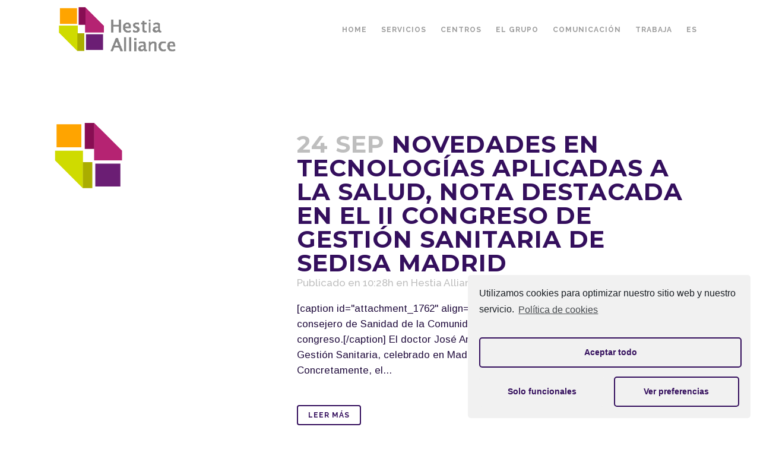

--- FILE ---
content_type: text/html; charset=UTF-8
request_url: http://hestiaalliance.org/tag/gestion-sanitaria/
body_size: 81725
content:
<!DOCTYPE html>
<html lang="es-ES">
<head>
	<meta charset="UTF-8" />
	
				<meta name="viewport" content="width=device-width,initial-scale=1,user-scalable=no">
		
            
                        <link rel="shortcut icon" type="image/x-icon" href="http://hestiaalliance.org/wp-content/uploads/2019/11/favicon.png">
            <link rel="apple-touch-icon" href="http://hestiaalliance.org/wp-content/uploads/2019/11/favicon.png"/>
        
	<link rel="profile" href="http://gmpg.org/xfn/11" />
	<link rel="pingback" href="http://hestiaalliance.org/xmlrpc.php" />

	<title>Hestia Alliance | </title>
<meta name='robots' content='noindex, nofollow' />
	<style>img:is([sizes="auto" i], [sizes^="auto," i]) { contain-intrinsic-size: 3000px 1500px }</style>
	<link rel="alternate" hreflang="es" href="http://hestiaalliance.org/tag/gestion-sanitaria/" />
<link rel='dns-prefetch' href='//fonts.googleapis.com' />
<link rel="alternate" type="application/rss+xml" title="Hestia Alliance &raquo; Feed" href="http://hestiaalliance.org/feed/" />
<link rel="alternate" type="application/rss+xml" title="Hestia Alliance &raquo; Feed de los comentarios" href="http://hestiaalliance.org/comments/feed/" />
<link rel="alternate" type="application/rss+xml" title="Hestia Alliance &raquo; Etiqueta gestión sanitaria del feed" href="http://hestiaalliance.org/tag/gestion-sanitaria/feed/" />
<script type="text/javascript">
/* <![CDATA[ */
window._wpemojiSettings = {"baseUrl":"https:\/\/s.w.org\/images\/core\/emoji\/16.0.1\/72x72\/","ext":".png","svgUrl":"https:\/\/s.w.org\/images\/core\/emoji\/16.0.1\/svg\/","svgExt":".svg","source":{"concatemoji":"http:\/\/hestiaalliance.org\/wp-includes\/js\/wp-emoji-release.min.js?ver=6.8.3"}};
/*! This file is auto-generated */
!function(s,n){var o,i,e;function c(e){try{var t={supportTests:e,timestamp:(new Date).valueOf()};sessionStorage.setItem(o,JSON.stringify(t))}catch(e){}}function p(e,t,n){e.clearRect(0,0,e.canvas.width,e.canvas.height),e.fillText(t,0,0);var t=new Uint32Array(e.getImageData(0,0,e.canvas.width,e.canvas.height).data),a=(e.clearRect(0,0,e.canvas.width,e.canvas.height),e.fillText(n,0,0),new Uint32Array(e.getImageData(0,0,e.canvas.width,e.canvas.height).data));return t.every(function(e,t){return e===a[t]})}function u(e,t){e.clearRect(0,0,e.canvas.width,e.canvas.height),e.fillText(t,0,0);for(var n=e.getImageData(16,16,1,1),a=0;a<n.data.length;a++)if(0!==n.data[a])return!1;return!0}function f(e,t,n,a){switch(t){case"flag":return n(e,"\ud83c\udff3\ufe0f\u200d\u26a7\ufe0f","\ud83c\udff3\ufe0f\u200b\u26a7\ufe0f")?!1:!n(e,"\ud83c\udde8\ud83c\uddf6","\ud83c\udde8\u200b\ud83c\uddf6")&&!n(e,"\ud83c\udff4\udb40\udc67\udb40\udc62\udb40\udc65\udb40\udc6e\udb40\udc67\udb40\udc7f","\ud83c\udff4\u200b\udb40\udc67\u200b\udb40\udc62\u200b\udb40\udc65\u200b\udb40\udc6e\u200b\udb40\udc67\u200b\udb40\udc7f");case"emoji":return!a(e,"\ud83e\udedf")}return!1}function g(e,t,n,a){var r="undefined"!=typeof WorkerGlobalScope&&self instanceof WorkerGlobalScope?new OffscreenCanvas(300,150):s.createElement("canvas"),o=r.getContext("2d",{willReadFrequently:!0}),i=(o.textBaseline="top",o.font="600 32px Arial",{});return e.forEach(function(e){i[e]=t(o,e,n,a)}),i}function t(e){var t=s.createElement("script");t.src=e,t.defer=!0,s.head.appendChild(t)}"undefined"!=typeof Promise&&(o="wpEmojiSettingsSupports",i=["flag","emoji"],n.supports={everything:!0,everythingExceptFlag:!0},e=new Promise(function(e){s.addEventListener("DOMContentLoaded",e,{once:!0})}),new Promise(function(t){var n=function(){try{var e=JSON.parse(sessionStorage.getItem(o));if("object"==typeof e&&"number"==typeof e.timestamp&&(new Date).valueOf()<e.timestamp+604800&&"object"==typeof e.supportTests)return e.supportTests}catch(e){}return null}();if(!n){if("undefined"!=typeof Worker&&"undefined"!=typeof OffscreenCanvas&&"undefined"!=typeof URL&&URL.createObjectURL&&"undefined"!=typeof Blob)try{var e="postMessage("+g.toString()+"("+[JSON.stringify(i),f.toString(),p.toString(),u.toString()].join(",")+"));",a=new Blob([e],{type:"text/javascript"}),r=new Worker(URL.createObjectURL(a),{name:"wpTestEmojiSupports"});return void(r.onmessage=function(e){c(n=e.data),r.terminate(),t(n)})}catch(e){}c(n=g(i,f,p,u))}t(n)}).then(function(e){for(var t in e)n.supports[t]=e[t],n.supports.everything=n.supports.everything&&n.supports[t],"flag"!==t&&(n.supports.everythingExceptFlag=n.supports.everythingExceptFlag&&n.supports[t]);n.supports.everythingExceptFlag=n.supports.everythingExceptFlag&&!n.supports.flag,n.DOMReady=!1,n.readyCallback=function(){n.DOMReady=!0}}).then(function(){return e}).then(function(){var e;n.supports.everything||(n.readyCallback(),(e=n.source||{}).concatemoji?t(e.concatemoji):e.wpemoji&&e.twemoji&&(t(e.twemoji),t(e.wpemoji)))}))}((window,document),window._wpemojiSettings);
/* ]]> */
</script>
<style id='wp-emoji-styles-inline-css' type='text/css'>

	img.wp-smiley, img.emoji {
		display: inline !important;
		border: none !important;
		box-shadow: none !important;
		height: 1em !important;
		width: 1em !important;
		margin: 0 0.07em !important;
		vertical-align: -0.1em !important;
		background: none !important;
		padding: 0 !important;
	}
</style>
<link rel='stylesheet' id='wp-block-library-css' href='http://hestiaalliance.org/wp-includes/css/dist/block-library/style.min.css?ver=6.8.3' type='text/css' media='all' />
<style id='classic-theme-styles-inline-css' type='text/css'>
/*! This file is auto-generated */
.wp-block-button__link{color:#fff;background-color:#32373c;border-radius:9999px;box-shadow:none;text-decoration:none;padding:calc(.667em + 2px) calc(1.333em + 2px);font-size:1.125em}.wp-block-file__button{background:#32373c;color:#fff;text-decoration:none}
</style>
<style id='global-styles-inline-css' type='text/css'>
:root{--wp--preset--aspect-ratio--square: 1;--wp--preset--aspect-ratio--4-3: 4/3;--wp--preset--aspect-ratio--3-4: 3/4;--wp--preset--aspect-ratio--3-2: 3/2;--wp--preset--aspect-ratio--2-3: 2/3;--wp--preset--aspect-ratio--16-9: 16/9;--wp--preset--aspect-ratio--9-16: 9/16;--wp--preset--color--black: #000000;--wp--preset--color--cyan-bluish-gray: #abb8c3;--wp--preset--color--white: #ffffff;--wp--preset--color--pale-pink: #f78da7;--wp--preset--color--vivid-red: #cf2e2e;--wp--preset--color--luminous-vivid-orange: #ff6900;--wp--preset--color--luminous-vivid-amber: #fcb900;--wp--preset--color--light-green-cyan: #7bdcb5;--wp--preset--color--vivid-green-cyan: #00d084;--wp--preset--color--pale-cyan-blue: #8ed1fc;--wp--preset--color--vivid-cyan-blue: #0693e3;--wp--preset--color--vivid-purple: #9b51e0;--wp--preset--gradient--vivid-cyan-blue-to-vivid-purple: linear-gradient(135deg,rgba(6,147,227,1) 0%,rgb(155,81,224) 100%);--wp--preset--gradient--light-green-cyan-to-vivid-green-cyan: linear-gradient(135deg,rgb(122,220,180) 0%,rgb(0,208,130) 100%);--wp--preset--gradient--luminous-vivid-amber-to-luminous-vivid-orange: linear-gradient(135deg,rgba(252,185,0,1) 0%,rgba(255,105,0,1) 100%);--wp--preset--gradient--luminous-vivid-orange-to-vivid-red: linear-gradient(135deg,rgba(255,105,0,1) 0%,rgb(207,46,46) 100%);--wp--preset--gradient--very-light-gray-to-cyan-bluish-gray: linear-gradient(135deg,rgb(238,238,238) 0%,rgb(169,184,195) 100%);--wp--preset--gradient--cool-to-warm-spectrum: linear-gradient(135deg,rgb(74,234,220) 0%,rgb(151,120,209) 20%,rgb(207,42,186) 40%,rgb(238,44,130) 60%,rgb(251,105,98) 80%,rgb(254,248,76) 100%);--wp--preset--gradient--blush-light-purple: linear-gradient(135deg,rgb(255,206,236) 0%,rgb(152,150,240) 100%);--wp--preset--gradient--blush-bordeaux: linear-gradient(135deg,rgb(254,205,165) 0%,rgb(254,45,45) 50%,rgb(107,0,62) 100%);--wp--preset--gradient--luminous-dusk: linear-gradient(135deg,rgb(255,203,112) 0%,rgb(199,81,192) 50%,rgb(65,88,208) 100%);--wp--preset--gradient--pale-ocean: linear-gradient(135deg,rgb(255,245,203) 0%,rgb(182,227,212) 50%,rgb(51,167,181) 100%);--wp--preset--gradient--electric-grass: linear-gradient(135deg,rgb(202,248,128) 0%,rgb(113,206,126) 100%);--wp--preset--gradient--midnight: linear-gradient(135deg,rgb(2,3,129) 0%,rgb(40,116,252) 100%);--wp--preset--font-size--small: 13px;--wp--preset--font-size--medium: 20px;--wp--preset--font-size--large: 36px;--wp--preset--font-size--x-large: 42px;--wp--preset--spacing--20: 0.44rem;--wp--preset--spacing--30: 0.67rem;--wp--preset--spacing--40: 1rem;--wp--preset--spacing--50: 1.5rem;--wp--preset--spacing--60: 2.25rem;--wp--preset--spacing--70: 3.38rem;--wp--preset--spacing--80: 5.06rem;--wp--preset--shadow--natural: 6px 6px 9px rgba(0, 0, 0, 0.2);--wp--preset--shadow--deep: 12px 12px 50px rgba(0, 0, 0, 0.4);--wp--preset--shadow--sharp: 6px 6px 0px rgba(0, 0, 0, 0.2);--wp--preset--shadow--outlined: 6px 6px 0px -3px rgba(255, 255, 255, 1), 6px 6px rgba(0, 0, 0, 1);--wp--preset--shadow--crisp: 6px 6px 0px rgba(0, 0, 0, 1);}:where(.is-layout-flex){gap: 0.5em;}:where(.is-layout-grid){gap: 0.5em;}body .is-layout-flex{display: flex;}.is-layout-flex{flex-wrap: wrap;align-items: center;}.is-layout-flex > :is(*, div){margin: 0;}body .is-layout-grid{display: grid;}.is-layout-grid > :is(*, div){margin: 0;}:where(.wp-block-columns.is-layout-flex){gap: 2em;}:where(.wp-block-columns.is-layout-grid){gap: 2em;}:where(.wp-block-post-template.is-layout-flex){gap: 1.25em;}:where(.wp-block-post-template.is-layout-grid){gap: 1.25em;}.has-black-color{color: var(--wp--preset--color--black) !important;}.has-cyan-bluish-gray-color{color: var(--wp--preset--color--cyan-bluish-gray) !important;}.has-white-color{color: var(--wp--preset--color--white) !important;}.has-pale-pink-color{color: var(--wp--preset--color--pale-pink) !important;}.has-vivid-red-color{color: var(--wp--preset--color--vivid-red) !important;}.has-luminous-vivid-orange-color{color: var(--wp--preset--color--luminous-vivid-orange) !important;}.has-luminous-vivid-amber-color{color: var(--wp--preset--color--luminous-vivid-amber) !important;}.has-light-green-cyan-color{color: var(--wp--preset--color--light-green-cyan) !important;}.has-vivid-green-cyan-color{color: var(--wp--preset--color--vivid-green-cyan) !important;}.has-pale-cyan-blue-color{color: var(--wp--preset--color--pale-cyan-blue) !important;}.has-vivid-cyan-blue-color{color: var(--wp--preset--color--vivid-cyan-blue) !important;}.has-vivid-purple-color{color: var(--wp--preset--color--vivid-purple) !important;}.has-black-background-color{background-color: var(--wp--preset--color--black) !important;}.has-cyan-bluish-gray-background-color{background-color: var(--wp--preset--color--cyan-bluish-gray) !important;}.has-white-background-color{background-color: var(--wp--preset--color--white) !important;}.has-pale-pink-background-color{background-color: var(--wp--preset--color--pale-pink) !important;}.has-vivid-red-background-color{background-color: var(--wp--preset--color--vivid-red) !important;}.has-luminous-vivid-orange-background-color{background-color: var(--wp--preset--color--luminous-vivid-orange) !important;}.has-luminous-vivid-amber-background-color{background-color: var(--wp--preset--color--luminous-vivid-amber) !important;}.has-light-green-cyan-background-color{background-color: var(--wp--preset--color--light-green-cyan) !important;}.has-vivid-green-cyan-background-color{background-color: var(--wp--preset--color--vivid-green-cyan) !important;}.has-pale-cyan-blue-background-color{background-color: var(--wp--preset--color--pale-cyan-blue) !important;}.has-vivid-cyan-blue-background-color{background-color: var(--wp--preset--color--vivid-cyan-blue) !important;}.has-vivid-purple-background-color{background-color: var(--wp--preset--color--vivid-purple) !important;}.has-black-border-color{border-color: var(--wp--preset--color--black) !important;}.has-cyan-bluish-gray-border-color{border-color: var(--wp--preset--color--cyan-bluish-gray) !important;}.has-white-border-color{border-color: var(--wp--preset--color--white) !important;}.has-pale-pink-border-color{border-color: var(--wp--preset--color--pale-pink) !important;}.has-vivid-red-border-color{border-color: var(--wp--preset--color--vivid-red) !important;}.has-luminous-vivid-orange-border-color{border-color: var(--wp--preset--color--luminous-vivid-orange) !important;}.has-luminous-vivid-amber-border-color{border-color: var(--wp--preset--color--luminous-vivid-amber) !important;}.has-light-green-cyan-border-color{border-color: var(--wp--preset--color--light-green-cyan) !important;}.has-vivid-green-cyan-border-color{border-color: var(--wp--preset--color--vivid-green-cyan) !important;}.has-pale-cyan-blue-border-color{border-color: var(--wp--preset--color--pale-cyan-blue) !important;}.has-vivid-cyan-blue-border-color{border-color: var(--wp--preset--color--vivid-cyan-blue) !important;}.has-vivid-purple-border-color{border-color: var(--wp--preset--color--vivid-purple) !important;}.has-vivid-cyan-blue-to-vivid-purple-gradient-background{background: var(--wp--preset--gradient--vivid-cyan-blue-to-vivid-purple) !important;}.has-light-green-cyan-to-vivid-green-cyan-gradient-background{background: var(--wp--preset--gradient--light-green-cyan-to-vivid-green-cyan) !important;}.has-luminous-vivid-amber-to-luminous-vivid-orange-gradient-background{background: var(--wp--preset--gradient--luminous-vivid-amber-to-luminous-vivid-orange) !important;}.has-luminous-vivid-orange-to-vivid-red-gradient-background{background: var(--wp--preset--gradient--luminous-vivid-orange-to-vivid-red) !important;}.has-very-light-gray-to-cyan-bluish-gray-gradient-background{background: var(--wp--preset--gradient--very-light-gray-to-cyan-bluish-gray) !important;}.has-cool-to-warm-spectrum-gradient-background{background: var(--wp--preset--gradient--cool-to-warm-spectrum) !important;}.has-blush-light-purple-gradient-background{background: var(--wp--preset--gradient--blush-light-purple) !important;}.has-blush-bordeaux-gradient-background{background: var(--wp--preset--gradient--blush-bordeaux) !important;}.has-luminous-dusk-gradient-background{background: var(--wp--preset--gradient--luminous-dusk) !important;}.has-pale-ocean-gradient-background{background: var(--wp--preset--gradient--pale-ocean) !important;}.has-electric-grass-gradient-background{background: var(--wp--preset--gradient--electric-grass) !important;}.has-midnight-gradient-background{background: var(--wp--preset--gradient--midnight) !important;}.has-small-font-size{font-size: var(--wp--preset--font-size--small) !important;}.has-medium-font-size{font-size: var(--wp--preset--font-size--medium) !important;}.has-large-font-size{font-size: var(--wp--preset--font-size--large) !important;}.has-x-large-font-size{font-size: var(--wp--preset--font-size--x-large) !important;}
:where(.wp-block-post-template.is-layout-flex){gap: 1.25em;}:where(.wp-block-post-template.is-layout-grid){gap: 1.25em;}
:where(.wp-block-columns.is-layout-flex){gap: 2em;}:where(.wp-block-columns.is-layout-grid){gap: 2em;}
:root :where(.wp-block-pullquote){font-size: 1.5em;line-height: 1.6;}
</style>
<link rel='stylesheet' id='wpml-menu-item-0-css' href='//hestiaalliance.org/wp-content/plugins/sitepress-multilingual-cms/templates/language-switchers/menu-item/style.css?ver=1' type='text/css' media='all' />
<link rel='stylesheet' id='mediaelement-css' href='http://hestiaalliance.org/wp-includes/js/mediaelement/mediaelementplayer-legacy.min.css?ver=4.2.17' type='text/css' media='all' />
<link rel='stylesheet' id='wp-mediaelement-css' href='http://hestiaalliance.org/wp-includes/js/mediaelement/wp-mediaelement.min.css?ver=6.8.3' type='text/css' media='all' />
<link rel='stylesheet' id='bridge-default-style-css' href='http://hestiaalliance.org/wp-content/themes/bridge/style.css?ver=6.8.3' type='text/css' media='all' />
<link rel='stylesheet' id='bridge-qode-font_awesome-css' href='http://hestiaalliance.org/wp-content/themes/bridge/css/font-awesome/css/font-awesome.min.css?ver=6.8.3' type='text/css' media='all' />
<link rel='stylesheet' id='bridge-qode-font_elegant-css' href='http://hestiaalliance.org/wp-content/themes/bridge/css/elegant-icons/style.min.css?ver=6.8.3' type='text/css' media='all' />
<link rel='stylesheet' id='bridge-qode-linea_icons-css' href='http://hestiaalliance.org/wp-content/themes/bridge/css/linea-icons/style.css?ver=6.8.3' type='text/css' media='all' />
<link rel='stylesheet' id='bridge-qode-dripicons-css' href='http://hestiaalliance.org/wp-content/themes/bridge/css/dripicons/dripicons.css?ver=6.8.3' type='text/css' media='all' />
<link rel='stylesheet' id='bridge-stylesheet-css' href='http://hestiaalliance.org/wp-content/themes/bridge/css/stylesheet.min.css?ver=6.8.3' type='text/css' media='all' />
<style id='bridge-stylesheet-inline-css' type='text/css'>
   .archive.disabled_footer_top .footer_top_holder, .archive.disabled_footer_bottom .footer_bottom_holder { display: none;}


</style>
<link rel='stylesheet' id='bridge-print-css' href='http://hestiaalliance.org/wp-content/themes/bridge/css/print.css?ver=6.8.3' type='text/css' media='all' />
<link rel='stylesheet' id='bridge-style-dynamic-css' href='http://hestiaalliance.org/wp-content/themes/bridge/css/style_dynamic.css?ver=1601650831' type='text/css' media='all' />
<link rel='stylesheet' id='bridge-responsive-css' href='http://hestiaalliance.org/wp-content/themes/bridge/css/responsive.min.css?ver=6.8.3' type='text/css' media='all' />
<link rel='stylesheet' id='bridge-style-dynamic-responsive-css' href='http://hestiaalliance.org/wp-content/themes/bridge/css/style_dynamic_responsive.css?ver=1601650831' type='text/css' media='all' />
<link rel='stylesheet' id='js_composer_front-css' href='http://hestiaalliance.org/wp-content/plugins/js_composer/assets/css/js_composer.min.css?ver=6.4.0' type='text/css' media='all' />
<link rel='stylesheet' id='bridge-style-handle-google-fonts-css' href='http://fonts.googleapis.com/css?family=Raleway%3A100%2C200%2C300%2C400%2C500%2C600%2C700%2C800%2C900%2C300italic%2C400italic%2C700italic%7CMontserrat%3A100%2C200%2C300%2C400%2C500%2C600%2C700%2C800%2C900%2C300italic%2C400italic%2C700italic%7CArimo%3A100%2C200%2C300%2C400%2C500%2C600%2C700%2C800%2C900%2C300italic%2C400italic%2C700italic%7CRaleway%3A100%2C200%2C300%2C400%2C500%2C600%2C700%2C800%2C900%2C300italic%2C400italic%2C700italic&#038;subset=latin%2Clatin-ext&#038;ver=1.0.0' type='text/css' media='all' />
<link rel='stylesheet' id='bridge-childstyle-css' href='http://hestiaalliance.org/wp-content/themes/bridge-child/style.css?ver=6.8.3' type='text/css' media='all' />
<link rel='stylesheet' id='cmplz-cookie-css' href='http://hestiaalliance.org/wp-content/plugins/complianz-gdpr/assets/css/cookieconsent.min.css?ver=4.7.5' type='text/css' media='all' />
<script type="text/javascript" id="wpgmza_data-js-extra">
/* <![CDATA[ */
var wpgmza_google_api_status = {"message":"User consent not given","code":"USER_CONSENT_NOT_GIVEN"};
/* ]]> */
</script>
<script type="text/javascript" src="http://hestiaalliance.org/wp-content/plugins/wp-google-maps/wpgmza_data.js?ver=6.8.3" id="wpgmza_data-js"></script>
<script type="text/javascript" src="http://hestiaalliance.org/wp-includes/js/jquery/jquery.min.js?ver=3.7.1" id="jquery-core-js"></script>
<script type="text/javascript" src="http://hestiaalliance.org/wp-includes/js/jquery/jquery-migrate.min.js?ver=3.4.1" id="jquery-migrate-js"></script>
<script type="text/javascript" id="jquery-js-after">
/* <![CDATA[ */
jQuery(document).ready(function($){console.log('test3');setInterval(function () {if($('.wpgmza-api-consent').length) {$('.wpgmza-api-consent').addClass('cmplz-accept-marketing');}}, 2000);});
/* ]]> */
</script>
<link rel="https://api.w.org/" href="http://hestiaalliance.org/wp-json/" /><link rel="alternate" title="JSON" type="application/json" href="http://hestiaalliance.org/wp-json/wp/v2/tags/83" /><link rel="EditURI" type="application/rsd+xml" title="RSD" href="http://hestiaalliance.org/xmlrpc.php?rsd" />
<meta name="generator" content="WordPress 6.8.3" />
<meta name="generator" content="WPML ver:4.4.4 stt:8,63,2;" />
<meta name="generator" content="Powered by WPBakery Page Builder - drag and drop page builder for WordPress."/>
		<style type="text/css" id="wp-custom-css">
			.latest_post_two_info_inner .post_info_author {
	display: none !important;
}
/* Oculta el autor en la vista individual del post */
.single-post .post_info_author,
.single-post .qodef-author-name,
.single-post .entry-author,
.single-post .post-author,
.single-post .post_author {
    display: none !important;
}

.latest_post_two_info_inner  .post_info_date {
	text-align: left !important;
}

.latest_post_two_excerpt::after {
	  content: "...";
}

.content li {
	padding-bottom: 15px;
}

.content p, .content h3 {
	padding-bottom: 15px;
}

.latest_post_two_holder .latest_post_two_text {
    padding: 19px 10px 5px;
	text-align: center;
}
.latest_post_two_holder .latest_post_two_text .separator.small {
    width: 24px;
    margin: 0 auto;
	margin-top: 15px;
		margin-bottom: 15px;
	display: none
}
.latest_post_two_holder .latest_post_two_info {
    padding: 3px 33px 28px;
    border-top: 0px solid #eaeaea;
	text-align: center;
}
.latest_post_two_info_inner .post_info_date {
    text-align: center !important;
}

.latest_post_two_excerpt {
	font-size: 15px;
}
.qode-advanced-image-gallery .qode-aig-image-inner {
		  transition: transform .2s ease-out;
	overflow: hidden;
}

.qode-advanced-image-gallery .qode-aig-lightbox:hover {
		  transition: transform .9s;
		 transform: scale(1.2) !important;
}
.qode-advanced-image-gallery .qode-aig-lightbox {
		  transition: transform .9s;
		 transform: scale(1) !important;
}


.qode-advanced-image-gallery .qode-aig-lightbox {
	
}

.qbutton {
	padding: 10px 30px;
			 transform: scale(1) !important;
			  transition: transform .8s ease-out;
}

.qbutton:hover {
		  transition: transform .8s ease-out;
		 transform: scale(1.08) !important;
	cursor: pointer;
}

.latest_post_two_image a:hover
{
			  transition: transform 1s;
		 transform: scale(1.1) !important;
	overflow:hidden;
}
.latest_post_two_image a
{
			  transition: transform 1s;
		 transform: scale(1) !important;
	overflow:hidden;
}


.latest_post_two_image {
	
		overflow:hidden;
}

h2 {
	line-height: 1em !important;
}

.title_holder .container_inner {
	display: none;
}
.post_image {
	overflow: hidden;
}
.post_image a:hover {
			  transition: transform .9s ease;
		 transform: scale(1.1) !important;
}
.post_image a {
			  transition: transform .9s ease;
		 transform: scale(1) !important;
}

.centro .vc_column-inner{
	width: 95% !important;
	margin: 0 auto !important;
}
.centro h3{
	text-transform: uppercase;
}
.fotos-centro {
	max-height:270px;
	margin-bottom: 0px !important;
	background: #000000;
	overflow: hidden;
}
.wpcf7-form-control-wrap .wpcf7-text {
	border: 1px solid #ccc !important;
    border-radius: 2px !important;
	    height: 38px;
}
.wpcf7-form-control-wrap textarea {
	border: 1px solid #ccc !important;
    border-radius: 2px !important;

}
.cf7sg-container label {
	font-weight: 600;
}

.wpcf7-submit {
	background-color: #eee !important;
    border: 1px solid #ddd !important;
    color: #333 !important;
    font-size: 1em !important;
    padding: 5px 15px !important;
	    border-radius: 2px !important;
	font-weight: 500 !important;
	width: auto !important;
	text-transform: none !important;
}

.wpcf7-form .container {
	background-color: inherit !important;
}
p {
	padding-bottom: 10px;
}

.rosa h3{
	color: #b52272;
}

.rosa strong{
	color: #b52272;
}
.rosa .qode-accordion-holder::selection {
	background-color: #b52272;
}

.verde h3{
	color: #cfda01;
}

.verde strong{
	color: #cfda01;
}
.verde .qode-accordion-holder::selection {
	background-color: #cfda01;
}

.lila h3{
	color: #6b1d74;
}

.lila strong{
	color: #6b1d74;
}
.lila .qode-accordion-holder::selection {
	background-color: #6b1d74;
}




.qode-tab-title-inner {
	text-align: center !important;
}

.qode-accordion-mark-icon {
	display: none !important;
}

.qode-accordion-holder .qode-title-holder .qode-tab-title {
    height: 30px;
}

.qode-accordion-content p{
	font-size: 0.8em;
	line-height: 1.5em;
}

.intro p {
	
	font-size: 1.2em;
}

.texto-centro p {
	font-size: 0.85em;
	line-height: 1.3em;
}

.qode-timeline-navigation {
	display: none;
}

.qode-filling-line {
	display: none;
}
/*********** contacto *********/
.wpcf7 label {
	font-size: 0.8em;
	line-height: 1em;
}

.formu-cont {
	border: 10px solid #f2f8f9;
	padding: 10px !important;
	margin-bottom: 25px;
}


.formu-cont .wpcf7 {
	padding: 10px;
}

.formu-cont h2 {
	margin-left: 15px;
}
/*********** fin contacto *********/

/******** listas *******/
.content .wpb_wrapper li {
	font-family: 'Arimo', sans-serif !important;
	list-style-image: url('http://hestiaalliance.org/wp-content/uploads/2020/05/bullet5.png');
	padding-bottom: 8px;
	list-style-position: outside;
}

/******** fin listas *******/
.qode-accordion-holder .qode-title-holder.ui-state-active, .qode-accordion-holder .qode-title-holder.ui-state-hover, .qode-accordion-holder .qode-title-holder .qode-tab-title span.qode-tab-title-inner {
	font-family: 'Arimo', sans-serif !important;
	font-size: 17px;
}

.azul .qode-accordion-holder .qode-title-holder.ui-state-active, .azul  .qode-accordion-holder .qode-title-holder.ui-state-hover {
	background-color: #340f5d;
}

.rosa .qode-accordion-holder .qode-title-holder.ui-state-active, .rosa  .qode-accordion-holder .qode-title-holder.ui-state-hover {
	background-color: #b52272;
}



.verde .qode-accordion-holder .qode-title-holder.ui-state-active, .verde  .qode-accordion-holder .qode-title-holder.ui-state-hover {
	background-color: #cfda01;
}

.lila .qode-accordion-holder .qode-title-holder.ui-state-active, .lila  .qode-accordion-holder .qode-title-holder.ui-state-hover {
	background-color: #6b1d74;
}

.wpcf7-submit {
	border: 2px solid !important;
    color: rgb(52, 14, 93) !important;
    border-color: rgb(52, 14, 93) !important;
    background-color: rgb(255, 255, 255) !important;
	border-radius: 4px !important;
	font-family: 'Arimo', sans-serif !important;
	text-transform: uppercase !important;
	font-size: 15px !important;
	font-weight: 600 !important;
}

.wpcf7-submit:hover  {

   background-color: #cfda01 !important;
	color: #fff !important;
    border-color: #cfda01 !important;
}

.wpcf7-list-item {
	margin-left: 0px !important;
}

.texto-centro li {
	font-size: 0.85em;
    line-height: 1.3em;
}


.azul .qbutton, .rosa .qbutton, .verde .qbutton, .lila .qbutton{
	
margin-left: 20px;
}

.qode-workflow .qode-workflow-item .qode-workflow-item-inner .qode-workflow-text .circle {

	border-radius: 0%;
height: 25px;
width: 25px;
margin: 0 0 0 -12px;}

.qode-workflow .main-line {
	background: #fff;
z-index: 999;}
.qode-workflow .qode-workflow-item {
padding-bottom: 0px;
	margin-bottom: 50px;}

.qode-workflow.qode-workflow-animate.qode-appeared .qode-workflow-item.qode-appeared .qode-workflow-image
{
line-height:0px;	
}

.qode-workflow .qode-workflow-item .qode-workflow-item-inner .qode-workflow-text p.text {
    margin-top: 0px;
}

.elgrupo h3 {
	font-size: 15px;
		font-weight: 800;
	padding-bottom: 10px;
}
.elgrupo p {
	font-size: 15px;
}

.tabla_centro th{
	background-color: #f2f8f9;
	text-align: left;
	padding: 15px;
	border-left: 2px #eee solid;
		border-right: 2px #eee solid;
}

.tabla_centro td {
		padding: 15px;
	text-align: left;
		border-left: 2px #eee solid;
			border-right: 2px #eee solid;
}

.tabla_centro td:first-child {
			border-left: 0px #ccc solid;
}
.tabla_centro td:last-child {
			border-right: 0px #ccc solid;
}

.tabla_centro th:first-child {
			border-left: 0px #ddd solid;
}
.tabla_centro th:last-child {
			border-right: 0px #ddd solid;
}
#no-more-tables td {
	line-height: 20px;
	white-space: pre-line;
	text-align: left
}
#no-more-tables th {
	line-height: 20px;
	white-space: pre-line;
	text-align: left;

}
#no-more-tables th:nth-child(2) {
			padding-right: 30px;
}


#no-more-tables td p{
	padding-bottom: 20px !important;
}


.titulo-p {
	color: #ffffff;
}

.subtitulo-p {
	color: #ffffff;
	font-size: 40px !important;
	line-height: 40px !important;
	font-weight: 600;
}
	.titulo-p2 {
		
		font-weight: 800;
		font-size: 65px;
	}
.q_social_icon_holder {
/*	float: right !important;*/
}
.footer_col2 {
	text-align: right
}

.footer_bottom p {
	color: white;
	font-size: 0.9em;
	padding-top: 10px;
}

.footer_bottom p a {
	color: white;
}

.oculto {
	display: none;
}

@media only screen and (max-width: 670px) {
	h1 {
		font-size:45px;
	}
	h2 {
		font-size: 25px;
	}
	.flexslider, .portfolio_slider {
		margin: 0 0 0px;}
	
	.home h1 .titulo-p {
		
	}
	.titulo-p {
	color: #ffffff;
		 line-height: 45px;
}

.subtitulo-p {
	padding-top:20px;
	color: #ffffff;
font-size: 20px !important;
    line-height: 30px !important;
	font-weight: 600;
}
.cabecera .vc_empty_space {
	height: 200px !important;
}	
.cabecera .titulo-p {
	font-size: 27px !important;
	line-height: 33px !important;
}		
	.entry_title  a{
		font-size: 25px !important;
	}
	
	.titulo-p2 {
		font-weight: 800;
		font-size: 40px;
	}
	
}
@media only screen and (max-width: 800px) {

	/* Force table to not be like tables anymore */
	#no-more-tables table, 
	#no-more-tables thead, 
	#no-more-tables tbody, 
	#no-more-tables th, 
	#no-more-tables td, 
	#no-more-tables tr { 
		display: block; 
	}
 
	/* Hide table headers (but not display: none;, for accessibility) */
	#no-more-tables thead tr { 
		position: absolute;
		top: -9999px;
		left: -9999px;
	}
 
	#no-more-tables tr { border: 0px solid #ccc; }
 
	#no-more-tables td { 
		/* Behave  like a "row" */
		border: none;
		border-bottom: 0px solid #eee; 
		position: relative;
		padding-left: 50%; 
		white-space: normal;
		text-align:left;
	}
 
	#no-more-tables td:before { 
		/* Now like a table header */
		position: absolute;
		/* Top/left values mimic padding */
		top: 6px;
		left: 6px;
		width: 45%; 
		padding-right: 10px; 
		white-space: nowrap;
		text-align:left;
		font-weight: bold;
	}
 
	/*
	Label the data
	*/
	#no-more-tables td:before { content: attr(data-title); padding:10px }
}
.wpcf7-response-output {
	color: black !important;
}

.wpb_text_column p a {
	font-weight: 700;
}
.gform_wrapper .gfield {
    margin-bottom: 20px; /* Ajusta el valor según necesites */
}
.gf_progressbar {
    display: none !important;
}
body .gform_wrapper .gform_body input,
body .gform_wrapper .gform_body textarea,
body .gform_wrapper .gform_body select {
  border: 2px solid #0073aa; /* Cambia el color y grosor a tu gusto */
  border-radius: 4px;         /* Bordes redondeados opcionales */
  padding: 8px;
}
/* Contenedor del formulario con diseño responsivo */
.gform_wrapper {
  margin: 20px auto !important;
  padding: 15px !important;
  max-width: 100% !important;
  width: 100% !important;
}

/* En pantallas grandes, permitir mayor ancho */
@media only screen and (min-width: 1024px) {
  .gform_wrapper {
    max-width: 1200px !important; /* Aumentado desde 800px */
  }
}

/* Organización de campos */
.gform_wrapper .gfield {
  display: flex;
  flex-direction: column;
  margin-bottom: 24px !important;
}

.gform_wrapper .gfield_label {
  margin-bottom: 10px !important;
}

.gform_wrapper .ginput_container {
  margin-top: 0 !important;
}		</style>
		<noscript><style> .wpb_animate_when_almost_visible { opacity: 1; }</style></noscript></head>

<body data-cmplz=1 class="archive tag tag-gestion-sanitaria tag-83 wp-theme-bridge wp-child-theme-bridge-child bridge-core-1.0.7  qode-child-theme-ver-1.0.0 qode-theme-ver-18.2.1 qode-theme-bridge qode_header_in_grid wpb-js-composer js-comp-ver-6.4.0 vc_responsive" itemscope itemtype="http://schema.org/WebPage">




<div class="wrapper">
	<div class="wrapper_inner">

    
		<!-- Google Analytics start -->
				<!-- Google Analytics end -->

		
	<header class=" scroll_header_top_area  regular page_header">
    <div class="header_inner clearfix">
                <div class="header_top_bottom_holder">
            
            <div class="header_bottom clearfix" style='' >
                                <div class="container">
                    <div class="container_inner clearfix">
                                                    
                            <div class="header_inner_left">
                                									<div class="mobile_menu_button">
		<span>
			<i class="qode_icon_font_awesome fa fa-bars " ></i>		</span>
	</div>
                                <div class="logo_wrapper" >
	<div class="q_logo">
		<a itemprop="url" href="http://hestiaalliance.org/" >
             <img itemprop="image" class="normal" src="http://hestiaalliance.org/wp-content/uploads/2019/11/logo_hestia_alliance-1.png" alt="Logo"> 			 <img itemprop="image" class="light" src="http://hestiaalliance.org/wp-content/uploads/2019/11/logo_hestia_alliance_white.png" alt="Logo"/> 			 <img itemprop="image" class="dark" src="http://hestiaalliance.org/wp-content/uploads/2019/11/logo_hestia_alliance-1.png" alt="Logo"/> 			 <img itemprop="image" class="sticky" src="http://hestiaalliance.org/wp-content/uploads/2019/11/logo_hestia_alliance-1.png" alt="Logo"/> 			 <img itemprop="image" class="mobile" src="http://hestiaalliance.org/wp-content/uploads/2019/11/logo_hestia_alliance-1.png" alt="Logo"/> 					</a>
	</div>
	</div>                                                            </div>
                                                                    <div class="header_inner_right">
                                        <div class="side_menu_button_wrapper right">
                                                                                                                                    <div class="side_menu_button">
                                                                                                                                                                                            </div>
                                        </div>
                                    </div>
                                
                                
                                <nav class="main_menu drop_down right">
                                    <ul id="menu-main-menu" class=""><li id="nav-menu-item-2015" class="menu-item menu-item-type-post_type menu-item-object-page menu-item-home  narrow"><a href="http://hestiaalliance.org/" class=""><i class="menu_icon blank fa"></i><span>Home<span class="underline_dash"></span></span><span class="plus"></span></a></li>
<li id="nav-menu-item-2765" class="menu-item menu-item-type-post_type menu-item-object-page menu-item-has-children  has_sub narrow"><a href="http://hestiaalliance.org/servicios/" class=""><i class="menu_icon blank fa"></i><span>Servicios<span class="underline_dash"></span></span><span class="plus"></span></a>
<div class="second"><div class="inner"><ul>
	<li id="nav-menu-item-2096" class="menu-item menu-item-type-post_type menu-item-object-page "><a href="http://hestiaalliance.org/servicios/" class=""><i class="menu_icon blank fa"></i><span>Nuestros servicios</span><span class="plus"></span></a></li>
	<li id="nav-menu-item-2239" class="menu-item menu-item-type-post_type menu-item-object-page "><a href="http://hestiaalliance.org/politica-de-calidad-y-medioambiente/" class=""><i class="menu_icon blank fa"></i><span>Política de calidad y medioambiente</span><span class="plus"></span></a></li>
	<li id="nav-menu-item-21904" class="menu-item menu-item-type-post_type menu-item-object-page "><a href="http://hestiaalliance.org/certificaciones/" class=""><i class="menu_icon blank fa"></i><span>Certificaciones</span><span class="plus"></span></a></li>
</ul></div></div>
</li>
<li id="nav-menu-item-2019" class="menu-item menu-item-type-post_type menu-item-object-page menu-item-has-children  has_sub narrow"><a href="http://hestiaalliance.org/nuestros-centros/" class=""><i class="menu_icon blank fa"></i><span>Centros<span class="underline_dash"></span></span><span class="plus"></span></a>
<div class="second"><div class="inner"><ul>
	<li id="nav-menu-item-2820" class="menu-item menu-item-type-post_type menu-item-object-page "><a href="http://hestiaalliance.org/hestia-duran-i-reynals/" class=""><i class="menu_icon blank fa"></i><span>Hestia Duran i Reynals</span><span class="plus"></span></a></li>
	<li id="nav-menu-item-3127" class="menu-item menu-item-type-post_type menu-item-object-page "><a href="http://hestiaalliance.org/hestia-palau/" class=""><i class="menu_icon blank fa"></i><span>Hestia Palau</span><span class="plus"></span></a></li>
	<li id="nav-menu-item-3128" class="menu-item menu-item-type-post_type menu-item-object-page "><a href="http://hestiaalliance.org/hestia-balaguer/" class=""><i class="menu_icon blank fa"></i><span>Hestia Balaguer</span><span class="plus"></span></a></li>
	<li id="nav-menu-item-3130" class="menu-item menu-item-type-post_type menu-item-object-page "><a href="http://hestiaalliance.org/hestia-gracia/" class=""><i class="menu_icon blank fa"></i><span>Hestia Gracia</span><span class="plus"></span></a></li>
	<li id="nav-menu-item-3129" class="menu-item menu-item-type-post_type menu-item-object-page "><a href="http://hestiaalliance.org/hestia-maresme/" class=""><i class="menu_icon blank fa"></i><span>Hestia Maresme</span><span class="plus"></span></a></li>
	<li id="nav-menu-item-3015" class="menu-item menu-item-type-post_type menu-item-object-page "><a href="http://hestiaalliance.org/clinica-coroleu/" class=""><i class="menu_icon blank fa"></i><span>Clínica Coroleu</span><span class="plus"></span></a></li>
	<li id="nav-menu-item-3126" class="menu-item menu-item-type-post_type menu-item-object-page "><a href="http://hestiaalliance.org/hestia-stauros/" class=""><i class="menu_icon blank fa"></i><span>Residencia Stauros</span><span class="plus"></span></a></li>
	<li id="nav-menu-item-3125" class="menu-item menu-item-type-post_type menu-item-object-page "><a href="http://hestiaalliance.org/hestia-madrid/" class=""><i class="menu_icon blank fa"></i><span>Hestia Madrid</span><span class="plus"></span></a></li>
	<li id="nav-menu-item-3124" class="menu-item menu-item-type-post_type menu-item-object-page "><a href="http://hestiaalliance.org/sanatorio-esquerdo/" class=""><i class="menu_icon blank fa"></i><span>Sanatorio Esquerdo</span><span class="plus"></span></a></li>
	<li id="nav-menu-item-3123" class="menu-item menu-item-type-post_type menu-item-object-page "><a href="http://hestiaalliance.org/residencial-hestia-esquerdo/" class=""><i class="menu_icon blank fa"></i><span>Residencia Hestia Esquerdo</span><span class="plus"></span></a></li>
	<li id="nav-menu-item-3122" class="menu-item menu-item-type-post_type menu-item-object-page "><a href="http://hestiaalliance.org/hestia-la-robleda/" class=""><i class="menu_icon blank fa"></i><span>Hestia La Robleda</span><span class="plus"></span></a></li>
	<li id="nav-menu-item-3120" class="menu-item menu-item-type-post_type menu-item-object-page "><a href="http://hestiaalliance.org/hestia-san-jose/" class=""><i class="menu_icon blank fa"></i><span>Hestia San José</span><span class="plus"></span></a></li>
	<li id="nav-menu-item-3119" class="menu-item menu-item-type-post_type menu-item-object-page "><a href="http://hestiaalliance.org/residencia-geriatrica-y-centro-de-dia-sant-lluis/" class=""><i class="menu_icon blank fa"></i><span>Residencia Geriátrica y Centro de Día Sant Lluís</span><span class="plus"></span></a></li>
	<li id="nav-menu-item-11218" class="menu-item menu-item-type-post_type menu-item-object-page "><a href="http://hestiaalliance.org/residencia-geriatrica-y-centro-de-dia-es-ramal/" class=""><i class="menu_icon blank fa"></i><span>Residencia Geriátrica y Centro de Día Es Ramal</span><span class="plus"></span></a></li>
</ul></div></div>
</li>
<li id="nav-menu-item-2021" class="menu-item menu-item-type-post_type menu-item-object-page menu-item-has-children  has_sub narrow"><a href="http://hestiaalliance.org/el-grupo/" class=""><i class="menu_icon blank fa"></i><span>El grupo<span class="underline_dash"></span></span><span class="plus"></span></a>
<div class="second"><div class="inner"><ul>
	<li id="nav-menu-item-2776" class="menu-item menu-item-type-post_type menu-item-object-page "><a href="http://hestiaalliance.org/el-grupo/" class=""><i class="menu_icon blank fa"></i><span>El grupo</span><span class="plus"></span></a></li>
	<li id="nav-menu-item-2924" class="menu-item menu-item-type-post_type menu-item-object-page "><a href="http://hestiaalliance.org/evolucion/" class=""><i class="menu_icon blank fa"></i><span>Evolución</span><span class="plus"></span></a></li>
	<li id="nav-menu-item-2775" class="menu-item menu-item-type-post_type menu-item-object-page "><a href="http://hestiaalliance.org/transparencia/" class=""><i class="menu_icon blank fa"></i><span>Transparencia</span><span class="plus"></span></a></li>
	<li id="nav-menu-item-2774" class="menu-item menu-item-type-post_type menu-item-object-page "><a href="http://hestiaalliance.org/relacion-con-la-administracion/" class=""><i class="menu_icon blank fa"></i><span>Relación con la administración</span><span class="plus"></span></a></li>
	<li id="nav-menu-item-23929" class="menu-item menu-item-type-custom menu-item-object-custom "><a href="https://themis.sortiacloud.com/t/935ef213-f3d8-487a-af5a-07c4aacd45d3/#/%20" class=""><i class="menu_icon blank fa"></i><span>Canal de denuncias interno</span><span class="plus"></span></a></li>
</ul></div></div>
</li>
<li id="nav-menu-item-2017" class="menu-item menu-item-type-post_type menu-item-object-page  narrow"><a href="http://hestiaalliance.org/comunicacion/" class=""><i class="menu_icon blank fa"></i><span>Comunicación<span class="underline_dash"></span></span><span class="plus"></span></a></li>
<li id="nav-menu-item-2016" class="menu-item menu-item-type-post_type menu-item-object-page  narrow"><a href="http://hestiaalliance.org/contacto/" class=""><i class="menu_icon blank fa"></i><span>Trabaja<span class="underline_dash"></span></span><span class="plus"></span></a></li>
<li id="nav-menu-item-wpml-ls-3-es" class="menu-item wpml-ls-slot-3 wpml-ls-item wpml-ls-item-es wpml-ls-current-language wpml-ls-menu-item wpml-ls-first-item wpml-ls-last-item menu-item-type-wpml_ls_menu_item menu-item-object-wpml_ls_menu_item  narrow"><a title="ES" href="http://hestiaalliance.org/tag/gestion-sanitaria/" class=""><i class="menu_icon blank fa"></i><span><span class="wpml-ls-native" lang="es">ES</span><span class="underline_dash"></span></span><span class="plus"></span><span class="qode-featured-icon " aria-hidden="true"></span></a></li>
</ul>                                </nav>
                                							    <nav class="mobile_menu">
	<ul id="menu-main-menu-1" class=""><li id="mobile-menu-item-2015" class="menu-item menu-item-type-post_type menu-item-object-page menu-item-home "><a href="http://hestiaalliance.org/" class=""><span>Home</span></a><span class="mobile_arrow"><i class="fa fa-angle-right"></i><i class="fa fa-angle-down"></i></span></li>
<li id="mobile-menu-item-2765" class="menu-item menu-item-type-post_type menu-item-object-page menu-item-has-children  has_sub"><a href="http://hestiaalliance.org/servicios/" class=""><span>Servicios</span></a><span class="mobile_arrow"><i class="fa fa-angle-right"></i><i class="fa fa-angle-down"></i></span>
<ul class="sub_menu">
	<li id="mobile-menu-item-2096" class="menu-item menu-item-type-post_type menu-item-object-page "><a href="http://hestiaalliance.org/servicios/" class=""><span>Nuestros servicios</span></a><span class="mobile_arrow"><i class="fa fa-angle-right"></i><i class="fa fa-angle-down"></i></span></li>
	<li id="mobile-menu-item-2239" class="menu-item menu-item-type-post_type menu-item-object-page "><a href="http://hestiaalliance.org/politica-de-calidad-y-medioambiente/" class=""><span>Política de calidad y medioambiente</span></a><span class="mobile_arrow"><i class="fa fa-angle-right"></i><i class="fa fa-angle-down"></i></span></li>
	<li id="mobile-menu-item-21904" class="menu-item menu-item-type-post_type menu-item-object-page "><a href="http://hestiaalliance.org/certificaciones/" class=""><span>Certificaciones</span></a><span class="mobile_arrow"><i class="fa fa-angle-right"></i><i class="fa fa-angle-down"></i></span></li>
</ul>
</li>
<li id="mobile-menu-item-2019" class="menu-item menu-item-type-post_type menu-item-object-page menu-item-has-children  has_sub"><a href="http://hestiaalliance.org/nuestros-centros/" class=""><span>Centros</span></a><span class="mobile_arrow"><i class="fa fa-angle-right"></i><i class="fa fa-angle-down"></i></span>
<ul class="sub_menu">
	<li id="mobile-menu-item-2820" class="menu-item menu-item-type-post_type menu-item-object-page "><a href="http://hestiaalliance.org/hestia-duran-i-reynals/" class=""><span>Hestia Duran i Reynals</span></a><span class="mobile_arrow"><i class="fa fa-angle-right"></i><i class="fa fa-angle-down"></i></span></li>
	<li id="mobile-menu-item-3127" class="menu-item menu-item-type-post_type menu-item-object-page "><a href="http://hestiaalliance.org/hestia-palau/" class=""><span>Hestia Palau</span></a><span class="mobile_arrow"><i class="fa fa-angle-right"></i><i class="fa fa-angle-down"></i></span></li>
	<li id="mobile-menu-item-3128" class="menu-item menu-item-type-post_type menu-item-object-page "><a href="http://hestiaalliance.org/hestia-balaguer/" class=""><span>Hestia Balaguer</span></a><span class="mobile_arrow"><i class="fa fa-angle-right"></i><i class="fa fa-angle-down"></i></span></li>
	<li id="mobile-menu-item-3130" class="menu-item menu-item-type-post_type menu-item-object-page "><a href="http://hestiaalliance.org/hestia-gracia/" class=""><span>Hestia Gracia</span></a><span class="mobile_arrow"><i class="fa fa-angle-right"></i><i class="fa fa-angle-down"></i></span></li>
	<li id="mobile-menu-item-3129" class="menu-item menu-item-type-post_type menu-item-object-page "><a href="http://hestiaalliance.org/hestia-maresme/" class=""><span>Hestia Maresme</span></a><span class="mobile_arrow"><i class="fa fa-angle-right"></i><i class="fa fa-angle-down"></i></span></li>
	<li id="mobile-menu-item-3015" class="menu-item menu-item-type-post_type menu-item-object-page "><a href="http://hestiaalliance.org/clinica-coroleu/" class=""><span>Clínica Coroleu</span></a><span class="mobile_arrow"><i class="fa fa-angle-right"></i><i class="fa fa-angle-down"></i></span></li>
	<li id="mobile-menu-item-3126" class="menu-item menu-item-type-post_type menu-item-object-page "><a href="http://hestiaalliance.org/hestia-stauros/" class=""><span>Residencia Stauros</span></a><span class="mobile_arrow"><i class="fa fa-angle-right"></i><i class="fa fa-angle-down"></i></span></li>
	<li id="mobile-menu-item-3125" class="menu-item menu-item-type-post_type menu-item-object-page "><a href="http://hestiaalliance.org/hestia-madrid/" class=""><span>Hestia Madrid</span></a><span class="mobile_arrow"><i class="fa fa-angle-right"></i><i class="fa fa-angle-down"></i></span></li>
	<li id="mobile-menu-item-3124" class="menu-item menu-item-type-post_type menu-item-object-page "><a href="http://hestiaalliance.org/sanatorio-esquerdo/" class=""><span>Sanatorio Esquerdo</span></a><span class="mobile_arrow"><i class="fa fa-angle-right"></i><i class="fa fa-angle-down"></i></span></li>
	<li id="mobile-menu-item-3123" class="menu-item menu-item-type-post_type menu-item-object-page "><a href="http://hestiaalliance.org/residencial-hestia-esquerdo/" class=""><span>Residencia Hestia Esquerdo</span></a><span class="mobile_arrow"><i class="fa fa-angle-right"></i><i class="fa fa-angle-down"></i></span></li>
	<li id="mobile-menu-item-3122" class="menu-item menu-item-type-post_type menu-item-object-page "><a href="http://hestiaalliance.org/hestia-la-robleda/" class=""><span>Hestia La Robleda</span></a><span class="mobile_arrow"><i class="fa fa-angle-right"></i><i class="fa fa-angle-down"></i></span></li>
	<li id="mobile-menu-item-3120" class="menu-item menu-item-type-post_type menu-item-object-page "><a href="http://hestiaalliance.org/hestia-san-jose/" class=""><span>Hestia San José</span></a><span class="mobile_arrow"><i class="fa fa-angle-right"></i><i class="fa fa-angle-down"></i></span></li>
	<li id="mobile-menu-item-3119" class="menu-item menu-item-type-post_type menu-item-object-page "><a href="http://hestiaalliance.org/residencia-geriatrica-y-centro-de-dia-sant-lluis/" class=""><span>Residencia Geriátrica y Centro de Día Sant Lluís</span></a><span class="mobile_arrow"><i class="fa fa-angle-right"></i><i class="fa fa-angle-down"></i></span></li>
	<li id="mobile-menu-item-11218" class="menu-item menu-item-type-post_type menu-item-object-page "><a href="http://hestiaalliance.org/residencia-geriatrica-y-centro-de-dia-es-ramal/" class=""><span>Residencia Geriátrica y Centro de Día Es Ramal</span></a><span class="mobile_arrow"><i class="fa fa-angle-right"></i><i class="fa fa-angle-down"></i></span></li>
</ul>
</li>
<li id="mobile-menu-item-2021" class="menu-item menu-item-type-post_type menu-item-object-page menu-item-has-children  has_sub"><a href="http://hestiaalliance.org/el-grupo/" class=""><span>El grupo</span></a><span class="mobile_arrow"><i class="fa fa-angle-right"></i><i class="fa fa-angle-down"></i></span>
<ul class="sub_menu">
	<li id="mobile-menu-item-2776" class="menu-item menu-item-type-post_type menu-item-object-page "><a href="http://hestiaalliance.org/el-grupo/" class=""><span>El grupo</span></a><span class="mobile_arrow"><i class="fa fa-angle-right"></i><i class="fa fa-angle-down"></i></span></li>
	<li id="mobile-menu-item-2924" class="menu-item menu-item-type-post_type menu-item-object-page "><a href="http://hestiaalliance.org/evolucion/" class=""><span>Evolución</span></a><span class="mobile_arrow"><i class="fa fa-angle-right"></i><i class="fa fa-angle-down"></i></span></li>
	<li id="mobile-menu-item-2775" class="menu-item menu-item-type-post_type menu-item-object-page "><a href="http://hestiaalliance.org/transparencia/" class=""><span>Transparencia</span></a><span class="mobile_arrow"><i class="fa fa-angle-right"></i><i class="fa fa-angle-down"></i></span></li>
	<li id="mobile-menu-item-2774" class="menu-item menu-item-type-post_type menu-item-object-page "><a href="http://hestiaalliance.org/relacion-con-la-administracion/" class=""><span>Relación con la administración</span></a><span class="mobile_arrow"><i class="fa fa-angle-right"></i><i class="fa fa-angle-down"></i></span></li>
	<li id="mobile-menu-item-23929" class="menu-item menu-item-type-custom menu-item-object-custom "><a href="https://themis.sortiacloud.com/t/935ef213-f3d8-487a-af5a-07c4aacd45d3/#/%20" class=""><span>Canal de denuncias interno</span></a><span class="mobile_arrow"><i class="fa fa-angle-right"></i><i class="fa fa-angle-down"></i></span></li>
</ul>
</li>
<li id="mobile-menu-item-2017" class="menu-item menu-item-type-post_type menu-item-object-page "><a href="http://hestiaalliance.org/comunicacion/" class=""><span>Comunicación</span></a><span class="mobile_arrow"><i class="fa fa-angle-right"></i><i class="fa fa-angle-down"></i></span></li>
<li id="mobile-menu-item-2016" class="menu-item menu-item-type-post_type menu-item-object-page "><a href="http://hestiaalliance.org/contacto/" class=""><span>Trabaja</span></a><span class="mobile_arrow"><i class="fa fa-angle-right"></i><i class="fa fa-angle-down"></i></span></li>
<li id="mobile-menu-item-wpml-ls-3-es" class="menu-item wpml-ls-slot-3 wpml-ls-item wpml-ls-item-es wpml-ls-current-language wpml-ls-menu-item wpml-ls-first-item wpml-ls-last-item menu-item-type-wpml_ls_menu_item menu-item-object-wpml_ls_menu_item "><a title="ES" href="http://hestiaalliance.org/tag/gestion-sanitaria/" class=""><span><span class="wpml-ls-native" lang="es">ES</span></span></a><span class="mobile_arrow"><i class="fa fa-angle-right"></i><i class="fa fa-angle-down"></i></span></li>
</ul></nav>                                                                                        </div>
                    </div>
                                    </div>
            </div>
        </div>
</header>	<a id="back_to_top" href="#">
        <span class="fa-stack">
            <i class="qode_icon_font_awesome fa fa-arrow-up " ></i>        </span>
	</a>
	
	
    
    
    <div class="content ">
        <div class="content_inner  ">
    
	
			<div class="title_outer title_without_animation"    data-height="200">
		<div class="title title_size_small  position_left " style="height:200px;">
			<div class="image not_responsive"></div>
										<div class="title_holder"  style="padding-top:100px;height:100px;">
					<div class="container">
						<div class="container_inner clearfix">
								<div class="title_subtitle_holder" >
                                                                																		<h1 ><span>gestión sanitaria Tag</span></h1>
																			<span class="separator small left"  ></span>
																	
																										                                                            </div>
						</div>
					</div>
				</div>
								</div>
			</div>
		<div class="container">
            			<div class="container_inner default_template_holder clearfix">
									<div class="two_columns_33_66 background_color_sidebar grid2 clearfix">
						<div class="column1">
							<div class="column_inner">
		<aside class="sidebar">
							
			<div id="media_image-2" class="widget widget_media_image posts_holder"><img width="300" height="125" src="http://hestiaalliance.org/wp-content/uploads/2019/12/logog-hestia-alliance-blanco-1.png" class="image wp-image-2337  attachment-full size-full" alt="" style="max-width: 100%; height: auto;" decoding="async" /></div>		</aside>
	</div>
	
						</div>
						<div class="column2">
							<div class="column_inner">
								<div class="blog_holder blog_large_image">

	
    <!--if template name is defined than it is used our template and we can use query '$blog_query'-->
    
        <!--otherwise it is archive or category page and we don't have query-->
                    		<article id="post-1761" class="post-1761 post type-post status-publish format-standard hentry category-hestia-alliance tag-congresos tag-gestion-sanitaria tag-sedisa">
			<div class="post_content_holder">
								<div class="post_text">
					<div class="post_text_inner">
						<h2 itemprop="name" class="entry_title"><span itemprop="dateCreated" class="date entry_date updated">24 Sep<meta itemprop="interactionCount" content="UserComments: 0"/></span> <a itemprop="url" href="http://hestiaalliance.org/novedades-en-tecnologias-aplicadas-a-la-salud-nota-destacada-en-el-ii-congreso-de-gestion-sanitaria-de-sedisa-madrid/" title="Novedades en tecnologías aplicadas a la salud,  nota destacada en el II Congreso de Gestión Sanitaria de SEDISA Madrid">Novedades en tecnologías aplicadas a la salud,  nota destacada en el II Congreso de Gestión Sanitaria de SEDISA Madrid</a></h2>
						<div class="post_info">
							<span class="time">Publicado en 10:28h</span>
							en <a href="http://hestiaalliance.org/category/hestia-alliance/" rel="category tag">Hestia Alliance</a>                            															<span class="dots"><i class="fa fa-square"></i></span><a itemprop="url" class="post_comments" href="http://hestiaalliance.org/novedades-en-tecnologias-aplicadas-a-la-salud-nota-destacada-en-el-ii-congreso-de-gestion-sanitaria-de-sedisa-madrid/#respond" target="_self">0 Comentarios</a>
																											</div>

                        <p itemprop="description" class="post_excerpt">[caption id="attachment_1762" align="alignright" width="600"] Enrique Ruiz Escudero, consejero de Sanidad de la Comunidad de Madrid, durante su intervención en el congreso.[/caption]

El doctor José Antonio Atarés ha asistido al II Congreso de Gestión Sanitaria, celebrado en Madrid los días 20 y 21 de septiembre. Concretamente, el...</p>                                <div class="post_more">
                                    <a itemprop="url" href="http://hestiaalliance.org/novedades-en-tecnologias-aplicadas-a-la-salud-nota-destacada-en-el-ii-congreso-de-gestion-sanitaria-de-sedisa-madrid/" class="qbutton small">Leer Más</a>
                                </div>
                            					</div>
				</div>
			</div>
		</article>
		

                                                                                                </div>
							</div>
						</div>
					</div>
							</div>
            		</div>
		
	</div>
</div>



	<footer >
		<div class="footer_inner clearfix">
				<div class="footer_top_holder">
            			<div class="footer_top">
								<div class="container">
					<div class="container_inner">
																	<div class="two_columns_50_50 clearfix">
								<div class="column1 footer_col1">
									<div class="column_inner">
										<div id="media_image-3" class="widget widget_media_image"><img width="300" height="125" src="http://hestiaalliance.org/wp-content/uploads/2019/12/logog-hestia-alliance-blanco-1.png" class="image wp-image-2337  attachment-full size-full" alt="" style="max-width: 100%; height: auto;" decoding="async" loading="lazy" /></div>									</div>
								</div>
								<div class="column2 footer_col2">
									<div class="column_inner">
										<div id="text-2" class="widget widget_text">			<div class="textwidget"><div style="color: white; text-align: right;">Plaça Karl Marx, 1<br />
08035 &#8211; Barcelona</p>
<p style="color: white; font-weight: 800;">93 117 10 74</p>
</div>
</div>
		</div><span class='q_social_icon_holder normal_social' data-color=#fff ><a itemprop='url' href='https://www.youtube.com/channel/UChElpsf085AE-8_TDE9N-ww' target='_blank'><i class="qode_icon_font_awesome fa fa-youtube-play  simple_social" style="color: #fff;" ></i></a></span><div id="text-3" class="widget widget_text">			<div class="textwidget"><p>&nbsp;</p>
<div style="text-align: right;"><a href="http://www.hestiape.org">Ver área privada</a></div>
<div></div>
<div><a href="https://themis.sortiacloud.com/t/935ef213-f3d8-487a-af5a-07c4aacd45d3/#/" target="_blank" rel="noopener">CANAL DE DENUNCIAS INTERNO</a></div>
</div>
		</div>									</div>
								</div>
							</div>
															</div>
				</div>
							</div>
					</div>
							<div class="footer_bottom_holder">
                									<div class="footer_bottom">
							<div class="textwidget"><p style="text-align: center;">COPYRIGHT © 2020 Hestia Alliance &#8211; <a href="http://hestiaalliance.org/aviso-legal/">Aviso Legal</a> &#8211; <a href="http://hestiaalliance.org/politica-de-privacidad/">Política de Privacidad</a> &#8211; <a href="http://hestiaalliance.org/politica-de-cookies/">Política de cookies</a></p>
</div>
					</div>
								</div>
				</div>
	</footer>
		
</div>
</div>
<script type="speculationrules">
{"prefetch":[{"source":"document","where":{"and":[{"href_matches":"\/*"},{"not":{"href_matches":["\/wp-*.php","\/wp-admin\/*","\/wp-content\/uploads\/*","\/wp-content\/*","\/wp-content\/plugins\/*","\/wp-content\/themes\/bridge-child\/*","\/wp-content\/themes\/bridge\/*","\/*\\?(.+)"]}},{"not":{"selector_matches":"a[rel~=\"nofollow\"]"}},{"not":{"selector_matches":".no-prefetch, .no-prefetch a"}}]},"eagerness":"conservative"}]}
</script>
	<style>
		.wpgmza-gdpr-compliance {
			text-align: center;
		}
	</style>

	<script type="text/javascript" src="http://hestiaalliance.org/wp-includes/js/jquery/ui/core.min.js?ver=1.13.3" id="jquery-ui-core-js"></script>
<script type="text/javascript" src="http://hestiaalliance.org/wp-includes/js/jquery/ui/accordion.min.js?ver=1.13.3" id="jquery-ui-accordion-js"></script>
<script type="text/javascript" src="http://hestiaalliance.org/wp-includes/js/jquery/ui/menu.min.js?ver=1.13.3" id="jquery-ui-menu-js"></script>
<script type="text/javascript" src="http://hestiaalliance.org/wp-includes/js/dist/dom-ready.min.js?ver=f77871ff7694fffea381" id="wp-dom-ready-js"></script>
<script type="text/javascript" src="http://hestiaalliance.org/wp-includes/js/dist/hooks.min.js?ver=4d63a3d491d11ffd8ac6" id="wp-hooks-js"></script>
<script type="text/javascript" src="http://hestiaalliance.org/wp-includes/js/dist/i18n.min.js?ver=5e580eb46a90c2b997e6" id="wp-i18n-js"></script>
<script type="text/javascript" id="wp-i18n-js-after">
/* <![CDATA[ */
wp.i18n.setLocaleData( { 'text direction\u0004ltr': [ 'ltr' ] } );
/* ]]> */
</script>
<script type="text/javascript" id="wp-a11y-js-translations">
/* <![CDATA[ */
( function( domain, translations ) {
	var localeData = translations.locale_data[ domain ] || translations.locale_data.messages;
	localeData[""].domain = domain;
	wp.i18n.setLocaleData( localeData, domain );
} )( "default", {"translation-revision-date":"2025-12-02 18:51:27+0000","generator":"GlotPress\/4.0.3","domain":"messages","locale_data":{"messages":{"":{"domain":"messages","plural-forms":"nplurals=2; plural=n != 1;","lang":"es"},"Notifications":["Avisos"]}},"comment":{"reference":"wp-includes\/js\/dist\/a11y.js"}} );
/* ]]> */
</script>
<script type="text/javascript" src="http://hestiaalliance.org/wp-includes/js/dist/a11y.min.js?ver=3156534cc54473497e14" id="wp-a11y-js"></script>
<script type="text/javascript" src="http://hestiaalliance.org/wp-includes/js/jquery/ui/autocomplete.min.js?ver=1.13.3" id="jquery-ui-autocomplete-js"></script>
<script type="text/javascript" src="http://hestiaalliance.org/wp-includes/js/jquery/ui/controlgroup.min.js?ver=1.13.3" id="jquery-ui-controlgroup-js"></script>
<script type="text/javascript" src="http://hestiaalliance.org/wp-includes/js/jquery/ui/checkboxradio.min.js?ver=1.13.3" id="jquery-ui-checkboxradio-js"></script>
<script type="text/javascript" src="http://hestiaalliance.org/wp-includes/js/jquery/ui/button.min.js?ver=1.13.3" id="jquery-ui-button-js"></script>
<script type="text/javascript" src="http://hestiaalliance.org/wp-includes/js/jquery/ui/datepicker.min.js?ver=1.13.3" id="jquery-ui-datepicker-js"></script>
<script type="text/javascript" id="jquery-ui-datepicker-js-after">
/* <![CDATA[ */
jQuery(function(jQuery){jQuery.datepicker.setDefaults({"closeText":"Cerrar","currentText":"Hoy","monthNames":["enero","febrero","marzo","abril","mayo","junio","julio","agosto","septiembre","octubre","noviembre","diciembre"],"monthNamesShort":["Ene","Feb","Mar","Abr","May","Jun","Jul","Ago","Sep","Oct","Nov","Dic"],"nextText":"Siguiente","prevText":"Anterior","dayNames":["domingo","lunes","martes","mi\u00e9rcoles","jueves","viernes","s\u00e1bado"],"dayNamesShort":["Dom","Lun","Mar","Mi\u00e9","Jue","Vie","S\u00e1b"],"dayNamesMin":["D","L","M","X","J","V","S"],"dateFormat":"MM d, yy","firstDay":1,"isRTL":false});});
/* ]]> */
</script>
<script type="text/javascript" src="http://hestiaalliance.org/wp-includes/js/jquery/ui/mouse.min.js?ver=1.13.3" id="jquery-ui-mouse-js"></script>
<script type="text/javascript" src="http://hestiaalliance.org/wp-includes/js/jquery/ui/resizable.min.js?ver=1.13.3" id="jquery-ui-resizable-js"></script>
<script type="text/javascript" src="http://hestiaalliance.org/wp-includes/js/jquery/ui/draggable.min.js?ver=1.13.3" id="jquery-ui-draggable-js"></script>
<script type="text/javascript" src="http://hestiaalliance.org/wp-includes/js/jquery/ui/dialog.min.js?ver=1.13.3" id="jquery-ui-dialog-js"></script>
<script type="text/javascript" src="http://hestiaalliance.org/wp-includes/js/jquery/ui/droppable.min.js?ver=1.13.3" id="jquery-ui-droppable-js"></script>
<script type="text/javascript" src="http://hestiaalliance.org/wp-includes/js/jquery/ui/progressbar.min.js?ver=1.13.3" id="jquery-ui-progressbar-js"></script>
<script type="text/javascript" src="http://hestiaalliance.org/wp-includes/js/jquery/ui/selectable.min.js?ver=1.13.3" id="jquery-ui-selectable-js"></script>
<script type="text/javascript" src="http://hestiaalliance.org/wp-includes/js/jquery/ui/sortable.min.js?ver=1.13.3" id="jquery-ui-sortable-js"></script>
<script type="text/javascript" src="http://hestiaalliance.org/wp-includes/js/jquery/ui/slider.min.js?ver=1.13.3" id="jquery-ui-slider-js"></script>
<script type="text/javascript" src="http://hestiaalliance.org/wp-includes/js/jquery/ui/spinner.min.js?ver=1.13.3" id="jquery-ui-spinner-js"></script>
<script type="text/javascript" src="http://hestiaalliance.org/wp-includes/js/jquery/ui/tooltip.min.js?ver=1.13.3" id="jquery-ui-tooltip-js"></script>
<script type="text/javascript" src="http://hestiaalliance.org/wp-includes/js/jquery/ui/tabs.min.js?ver=1.13.3" id="jquery-ui-tabs-js"></script>
<script type="text/javascript" src="http://hestiaalliance.org/wp-includes/js/jquery/ui/effect.min.js?ver=1.13.3" id="jquery-effects-core-js"></script>
<script type="text/javascript" src="http://hestiaalliance.org/wp-includes/js/jquery/ui/effect-blind.min.js?ver=1.13.3" id="jquery-effects-blind-js"></script>
<script type="text/javascript" src="http://hestiaalliance.org/wp-includes/js/jquery/ui/effect-bounce.min.js?ver=1.13.3" id="jquery-effects-bounce-js"></script>
<script type="text/javascript" src="http://hestiaalliance.org/wp-includes/js/jquery/ui/effect-clip.min.js?ver=1.13.3" id="jquery-effects-clip-js"></script>
<script type="text/javascript" src="http://hestiaalliance.org/wp-includes/js/jquery/ui/effect-drop.min.js?ver=1.13.3" id="jquery-effects-drop-js"></script>
<script type="text/javascript" src="http://hestiaalliance.org/wp-includes/js/jquery/ui/effect-explode.min.js?ver=1.13.3" id="jquery-effects-explode-js"></script>
<script type="text/javascript" src="http://hestiaalliance.org/wp-includes/js/jquery/ui/effect-fade.min.js?ver=1.13.3" id="jquery-effects-fade-js"></script>
<script type="text/javascript" src="http://hestiaalliance.org/wp-includes/js/jquery/ui/effect-fold.min.js?ver=1.13.3" id="jquery-effects-fold-js"></script>
<script type="text/javascript" src="http://hestiaalliance.org/wp-includes/js/jquery/ui/effect-highlight.min.js?ver=1.13.3" id="jquery-effects-highlight-js"></script>
<script type="text/javascript" src="http://hestiaalliance.org/wp-includes/js/jquery/ui/effect-pulsate.min.js?ver=1.13.3" id="jquery-effects-pulsate-js"></script>
<script type="text/javascript" src="http://hestiaalliance.org/wp-includes/js/jquery/ui/effect-size.min.js?ver=1.13.3" id="jquery-effects-size-js"></script>
<script type="text/javascript" src="http://hestiaalliance.org/wp-includes/js/jquery/ui/effect-scale.min.js?ver=1.13.3" id="jquery-effects-scale-js"></script>
<script type="text/javascript" src="http://hestiaalliance.org/wp-includes/js/jquery/ui/effect-shake.min.js?ver=1.13.3" id="jquery-effects-shake-js"></script>
<script type="text/javascript" src="http://hestiaalliance.org/wp-includes/js/jquery/ui/effect-slide.min.js?ver=1.13.3" id="jquery-effects-slide-js"></script>
<script type="text/javascript" src="http://hestiaalliance.org/wp-includes/js/jquery/ui/effect-transfer.min.js?ver=1.13.3" id="jquery-effects-transfer-js"></script>
<script type="text/javascript" src="http://hestiaalliance.org/wp-content/themes/bridge/js/plugins/doubletaptogo.js?ver=6.8.3" id="doubleTapToGo-js"></script>
<script type="text/javascript" src="http://hestiaalliance.org/wp-content/themes/bridge/js/plugins/modernizr.min.js?ver=6.8.3" id="modernizr-js"></script>
<script type="text/javascript" src="http://hestiaalliance.org/wp-content/themes/bridge/js/plugins/jquery.appear.js?ver=6.8.3" id="appear-js"></script>
<script type="text/javascript" src="http://hestiaalliance.org/wp-includes/js/hoverIntent.min.js?ver=1.10.2" id="hoverIntent-js"></script>
<script type="text/javascript" src="http://hestiaalliance.org/wp-content/themes/bridge/js/plugins/counter.js?ver=6.8.3" id="counter-js"></script>
<script type="text/javascript" src="http://hestiaalliance.org/wp-content/themes/bridge/js/plugins/easypiechart.js?ver=6.8.3" id="easyPieChart-js"></script>
<script type="text/javascript" src="http://hestiaalliance.org/wp-content/themes/bridge/js/plugins/mixitup.js?ver=6.8.3" id="mixItUp-js"></script>
<script type="text/javascript" src="http://hestiaalliance.org/wp-content/themes/bridge/js/plugins/jquery.prettyPhoto.js?ver=6.8.3" id="prettyphoto-js"></script>
<script type="text/javascript" src="http://hestiaalliance.org/wp-content/themes/bridge/js/plugins/jquery.fitvids.js?ver=6.8.3" id="fitvids-js"></script>
<script type="text/javascript" src="http://hestiaalliance.org/wp-content/themes/bridge/js/plugins/jquery.flexslider-min.js?ver=6.8.3" id="flexslider-js"></script>
<script type="text/javascript" id="mediaelement-core-js-before">
/* <![CDATA[ */
var mejsL10n = {"language":"es","strings":{"mejs.download-file":"Descargar archivo","mejs.install-flash":"Est\u00e1s usando un navegador que no tiene Flash activo o instalado. Por favor, activa el componente del reproductor Flash o descarga la \u00faltima versi\u00f3n desde https:\/\/get.adobe.com\/flashplayer\/","mejs.fullscreen":"Pantalla completa","mejs.play":"Reproducir","mejs.pause":"Pausa","mejs.time-slider":"Control de tiempo","mejs.time-help-text":"Usa las teclas de direcci\u00f3n izquierda\/derecha para avanzar un segundo y las flechas arriba\/abajo para avanzar diez segundos.","mejs.live-broadcast":"Transmisi\u00f3n en vivo","mejs.volume-help-text":"Utiliza las teclas de flecha arriba\/abajo para aumentar o disminuir el volumen.","mejs.unmute":"Activar el sonido","mejs.mute":"Silenciar","mejs.volume-slider":"Control de volumen","mejs.video-player":"Reproductor de v\u00eddeo","mejs.audio-player":"Reproductor de audio","mejs.captions-subtitles":"Pies de foto \/ Subt\u00edtulos","mejs.captions-chapters":"Cap\u00edtulos","mejs.none":"Ninguna","mejs.afrikaans":"Afrik\u00e1ans","mejs.albanian":"Albano","mejs.arabic":"\u00c1rabe","mejs.belarusian":"Bielorruso","mejs.bulgarian":"B\u00falgaro","mejs.catalan":"Catal\u00e1n","mejs.chinese":"Chino","mejs.chinese-simplified":"Chino (Simplificado)","mejs.chinese-traditional":"Chino (Tradicional)","mejs.croatian":"Croata","mejs.czech":"Checo","mejs.danish":"Dan\u00e9s","mejs.dutch":"Neerland\u00e9s","mejs.english":"Ingl\u00e9s","mejs.estonian":"Estonio","mejs.filipino":"Filipino","mejs.finnish":"Fin\u00e9s","mejs.french":"Franc\u00e9s","mejs.galician":"Gallego","mejs.german":"Alem\u00e1n","mejs.greek":"Griego","mejs.haitian-creole":"Creole haitiano","mejs.hebrew":"Hebreo","mejs.hindi":"Indio","mejs.hungarian":"H\u00fangaro","mejs.icelandic":"Island\u00e9s","mejs.indonesian":"Indonesio","mejs.irish":"Irland\u00e9s","mejs.italian":"Italiano","mejs.japanese":"Japon\u00e9s","mejs.korean":"Coreano","mejs.latvian":"Let\u00f3n","mejs.lithuanian":"Lituano","mejs.macedonian":"Macedonio","mejs.malay":"Malayo","mejs.maltese":"Malt\u00e9s","mejs.norwegian":"Noruego","mejs.persian":"Persa","mejs.polish":"Polaco","mejs.portuguese":"Portugu\u00e9s","mejs.romanian":"Rumano","mejs.russian":"Ruso","mejs.serbian":"Serbio","mejs.slovak":"Eslovaco","mejs.slovenian":"Esloveno","mejs.spanish":"Espa\u00f1ol","mejs.swahili":"Swahili","mejs.swedish":"Sueco","mejs.tagalog":"Tagalo","mejs.thai":"Tailand\u00e9s","mejs.turkish":"Turco","mejs.ukrainian":"Ukraniano","mejs.vietnamese":"Vietnamita","mejs.welsh":"Gal\u00e9s","mejs.yiddish":"Yiddish"}};
/* ]]> */
</script>
<script type="text/javascript" src="http://hestiaalliance.org/wp-includes/js/mediaelement/mediaelement-and-player.min.js?ver=4.2.17" id="mediaelement-core-js"></script>
<script type="text/javascript" src="http://hestiaalliance.org/wp-includes/js/mediaelement/mediaelement-migrate.min.js?ver=6.8.3" id="mediaelement-migrate-js"></script>
<script type="text/javascript" id="mediaelement-js-extra">
/* <![CDATA[ */
var _wpmejsSettings = {"pluginPath":"\/wp-includes\/js\/mediaelement\/","classPrefix":"mejs-","stretching":"responsive","audioShortcodeLibrary":"mediaelement","videoShortcodeLibrary":"mediaelement"};
/* ]]> */
</script>
<script type="text/javascript" src="http://hestiaalliance.org/wp-includes/js/mediaelement/wp-mediaelement.min.js?ver=6.8.3" id="wp-mediaelement-js"></script>
<script type="text/javascript" src="http://hestiaalliance.org/wp-content/themes/bridge/js/plugins/infinitescroll.min.js?ver=6.8.3" id="infiniteScroll-js"></script>
<script type="text/javascript" src="http://hestiaalliance.org/wp-content/themes/bridge/js/plugins/jquery.waitforimages.js?ver=6.8.3" id="waitforimages-js"></script>
<script type="text/javascript" src="http://hestiaalliance.org/wp-includes/js/jquery/jquery.form.min.js?ver=4.3.0" id="jquery-form-js"></script>
<script type="text/javascript" src="http://hestiaalliance.org/wp-content/themes/bridge/js/plugins/waypoints.min.js?ver=6.8.3" id="waypoints-js"></script>
<script type="text/javascript" src="http://hestiaalliance.org/wp-content/themes/bridge/js/plugins/jplayer.min.js?ver=6.8.3" id="jplayer-js"></script>
<script type="text/javascript" src="http://hestiaalliance.org/wp-content/themes/bridge/js/plugins/bootstrap.carousel.js?ver=6.8.3" id="bootstrapCarousel-js"></script>
<script type="text/javascript" src="http://hestiaalliance.org/wp-content/themes/bridge/js/plugins/skrollr.js?ver=6.8.3" id="skrollr-js"></script>
<script type="text/javascript" src="http://hestiaalliance.org/wp-content/themes/bridge/js/plugins/Chart.min.js?ver=6.8.3" id="charts-js"></script>
<script type="text/javascript" src="http://hestiaalliance.org/wp-content/themes/bridge/js/plugins/jquery.easing.1.3.js?ver=6.8.3" id="easing-js"></script>
<script type="text/javascript" src="http://hestiaalliance.org/wp-content/themes/bridge/js/plugins/abstractBaseClass.js?ver=6.8.3" id="abstractBaseClass-js"></script>
<script type="text/javascript" src="http://hestiaalliance.org/wp-content/themes/bridge/js/plugins/jquery.countdown.js?ver=6.8.3" id="countdown-js"></script>
<script type="text/javascript" src="http://hestiaalliance.org/wp-content/themes/bridge/js/plugins/jquery.multiscroll.min.js?ver=6.8.3" id="multiscroll-js"></script>
<script type="text/javascript" src="http://hestiaalliance.org/wp-content/themes/bridge/js/plugins/jquery.justifiedGallery.min.js?ver=6.8.3" id="justifiedGallery-js"></script>
<script type="text/javascript" src="http://hestiaalliance.org/wp-content/themes/bridge/js/plugins/bigtext.js?ver=6.8.3" id="bigtext-js"></script>
<script type="text/javascript" src="http://hestiaalliance.org/wp-content/themes/bridge/js/plugins/jquery.sticky-kit.min.js?ver=6.8.3" id="stickyKit-js"></script>
<script type="text/javascript" src="http://hestiaalliance.org/wp-content/themes/bridge/js/plugins/owl.carousel.min.js?ver=6.8.3" id="owlCarousel-js"></script>
<script type="text/javascript" src="http://hestiaalliance.org/wp-content/themes/bridge/js/plugins/typed.js?ver=6.8.3" id="typed-js"></script>
<script type="text/javascript" src="http://hestiaalliance.org/wp-content/themes/bridge/js/plugins/jquery.carouFredSel-6.2.1.min.js?ver=6.8.3" id="carouFredSel-js"></script>
<script type="text/javascript" src="http://hestiaalliance.org/wp-content/themes/bridge/js/plugins/lemmon-slider.min.js?ver=6.8.3" id="lemmonSlider-js"></script>
<script type="text/javascript" src="http://hestiaalliance.org/wp-content/themes/bridge/js/plugins/jquery.fullPage.min.js?ver=6.8.3" id="one_page_scroll-js"></script>
<script type="text/javascript" src="http://hestiaalliance.org/wp-content/themes/bridge/js/plugins/jquery.mousewheel.min.js?ver=6.8.3" id="mousewheel-js"></script>
<script type="text/javascript" src="http://hestiaalliance.org/wp-content/themes/bridge/js/plugins/jquery.touchSwipe.min.js?ver=6.8.3" id="touchSwipe-js"></script>
<script type="text/javascript" src="http://hestiaalliance.org/wp-content/themes/bridge/js/plugins/jquery.isotope.min.js?ver=6.8.3" id="isotope-js"></script>
<script type="text/javascript" src="http://hestiaalliance.org/wp-content/themes/bridge/js/plugins/packery-mode.pkgd.min.js?ver=6.8.3" id="packery-js"></script>
<script type="text/javascript" src="http://hestiaalliance.org/wp-content/themes/bridge/js/plugins/jquery.stretch.js?ver=6.8.3" id="stretch-js"></script>
<script type="text/javascript" src="http://hestiaalliance.org/wp-content/themes/bridge/js/plugins/imagesloaded.js?ver=6.8.3" id="imagesLoaded-js"></script>
<script type="text/javascript" src="http://hestiaalliance.org/wp-content/themes/bridge/js/plugins/rangeslider.min.js?ver=6.8.3" id="rangeSlider-js"></script>
<script type="text/javascript" src="http://hestiaalliance.org/wp-content/themes/bridge/js/plugins/jquery.event.move.js?ver=6.8.3" id="eventMove-js"></script>
<script type="text/javascript" src="http://hestiaalliance.org/wp-content/themes/bridge/js/plugins/jquery.twentytwenty.js?ver=6.8.3" id="twentytwenty-js"></script>
<script type="text/javascript" src="http://hestiaalliance.org/wp-content/themes/bridge/js/default_dynamic.js?ver=1601650831" id="bridge-default-dynamic-js"></script>
<script type="text/javascript" id="bridge-default-js-extra">
/* <![CDATA[ */
var QodeAdminAjax = {"ajaxurl":"http:\/\/hestiaalliance.org\/wp-admin\/admin-ajax.php"};
var qodeGlobalVars = {"vars":{"qodeAddingToCartLabel":"Adding to Cart...","page_scroll_amount_for_sticky":""}};
/* ]]> */
</script>
<script type="text/javascript" src="http://hestiaalliance.org/wp-content/themes/bridge/js/default.min.js?ver=6.8.3" id="bridge-default-js"></script>
<script type="text/javascript" src="http://hestiaalliance.org/wp-content/plugins/js_composer/assets/js/dist/js_composer_front.min.js?ver=6.4.0" id="wpb_composer_front_js-js"></script>
<script type="text/javascript" id="qode-like-js-extra">
/* <![CDATA[ */
var qodeLike = {"ajaxurl":"http:\/\/hestiaalliance.org\/wp-admin\/admin-ajax.php"};
/* ]]> */
</script>
<script type="text/javascript" src="http://hestiaalliance.org/wp-content/themes/bridge/js/plugins/qode-like.min.js?ver=6.8.3" id="qode-like-js"></script>
<script type="text/javascript" src="http://hestiaalliance.org/wp-content/plugins/complianz-gdpr/assets/js/cookieconsent.min.js?ver=4.7.5" id="cmplz-cookie-js"></script>
<script type="text/javascript" id="cmplz-cookie-config-js-extra">
/* <![CDATA[ */
var complianz = {"static":"","set_cookies":{"wpgmza-api-consent-given":["1",""]},"block_ajax_content":"","set_cookies_on_root":"","cookie_domain":"","banner_version":"8","version":"4.7.5","a_b_testing":"","do_not_track":"","consenttype":"optin","region":"eu","geoip":"","categories":"<div class=\"cmplz-categories-wrap\"><label for=\"cmplz_functional\"><input type=\"checkbox\" id=\"cmplz_functional\" tabindex=\"0\" class=\"cmplz-consent-checkbox cmplz-svg-checkbox cmplz-square-checkbox cmplz_functional\" checked disabled data-category=\"cmplz_functional\"><div class=\"cc-check\"><svg width=\"16px\" height=\"16px\" viewBox=\"0 0 18 18\" class=\"cmplz-square\"><path d=\"M1,9 L1,3.5 C1,2 2,1 3.5,1 L14.5,1 C16,1 17,2 17,3.5 L17,14.5 C17,16 16,17 14.5,17 L3.5,17 C2,17 1,16 1,14.5 L1,9 Z\"><\/path><polyline points=\"1 9 7 14 15 4\"><\/polyline><\/svg><\/div><span class=\"cc-category\" style=\"\">Funcional<\/span><\/label><\/div><div class=\"cmplz-categories-wrap\"><label for=\"cmplz_marketing\"><input type=\"checkbox\" id=\"cmplz_marketing\" tabindex=\"0\" class=\"cmplz-consent-checkbox cmplz-svg-checkbox cmplz-square-checkbox cmplz_marketing\"   data-category=\"cmplz_marketing\"><div class=\"cc-check\"><svg width=\"16px\" height=\"16px\" viewBox=\"0 0 18 18\" class=\"cmplz-square\"><path d=\"M1,9 L1,3.5 C1,2 2,1 3.5,1 L14.5,1 C16,1 17,2 17,3.5 L17,14.5 C17,16 16,17 14.5,17 L3.5,17 C2,17 1,16 1,14.5 L1,9 Z\"><\/path><polyline points=\"1 9 7 14 15 4\"><\/polyline><\/svg><\/div><span class=\"cc-category\" style=\"\">Marketing<\/span><\/label><\/div><style>#cc-window.cc-window .cmplz-categories-wrap .cc-check svg {stroke: #191e23}<\/style>","position":"bottom-right","title":"","theme":"classic","checkbox_style":"square","use_categories":"hidden","use_categories_optinstats":"hidden","accept":"Aceptar cookies","revoke":"Administrar consentimiento","dismiss":"Solo funcionales","dismiss_timeout":"10","popup_background_color":"#f1f1f1","popup_text_color":"#191e23","button_background_color":"#f1f1f1","button_text_color":"#340f5d","accept_all_background_color":"#f1f1f1","accept_all_text_color":"#340f5d","accept_all_border_color":"#340f5d","functional_background_color":"#f1f1f1","functional_text_color":"#340f5d","functional_border_color":"#f1f1f1","border_color":"#340f5d","use_custom_cookie_css":"","custom_css":".cc-window","custom_css_amp":"#cmplz-consent-ui, #cmplz-post-consent-ui {} \n#cmplz-consent-ui .cmplz-consent-message {} \n#cmplz-consent-ui button, #cmplz-post-consent-ui button {}","readmore_optin":"Pol\u00edtica de cookies","readmore_impressum":"Impressum","accept_informational":"Acepto","message_optout":"Utilizamos cookies para optimizar nuestro sitio web y nuestro servicio.","message_optin":"Utilizamos cookies para optimizar nuestro sitio web y nuestro servicio.","readmore_optout":"Cookie Policy","readmore_optout_dnsmpi":"Do Not Sell My Personal Information","hide_revoke":"","banner_width":"476","soft_cookiewall":"","type":"opt-in","layout":"basic","dismiss_on_scroll":"","dismiss_on_timeout":"","cookie_expiry":"365","nonce":"6f815d514b","url":"http:\/\/hestiaalliance.org\/wp-admin\/admin-ajax.php?lang=es_ES","current_policy_id":"13","tcf_active":"","view_preferences":"Ver preferencias","save_preferences":"Guardar preferencias","accept_all":"Aceptar todo","readmore_url":{"eu":"http:\/\/hestiaalliance.org\/politica-de-cookies\/"},"privacy_link":{"eu":""},"placeholdertext":"Haz clic para aceptar las cookies de marketing y activar este contenido"};
/* ]]> */
</script>
<script type="text/javascript" src="http://hestiaalliance.org/wp-content/plugins/complianz-gdpr/assets/js/complianz.min.js?ver=4.7.5" id="cmplz-cookie-config-js"></script>
			<script type="text/javascript" class="cmplz-stats cmplz-native">
							</script>
			</body>
</html>